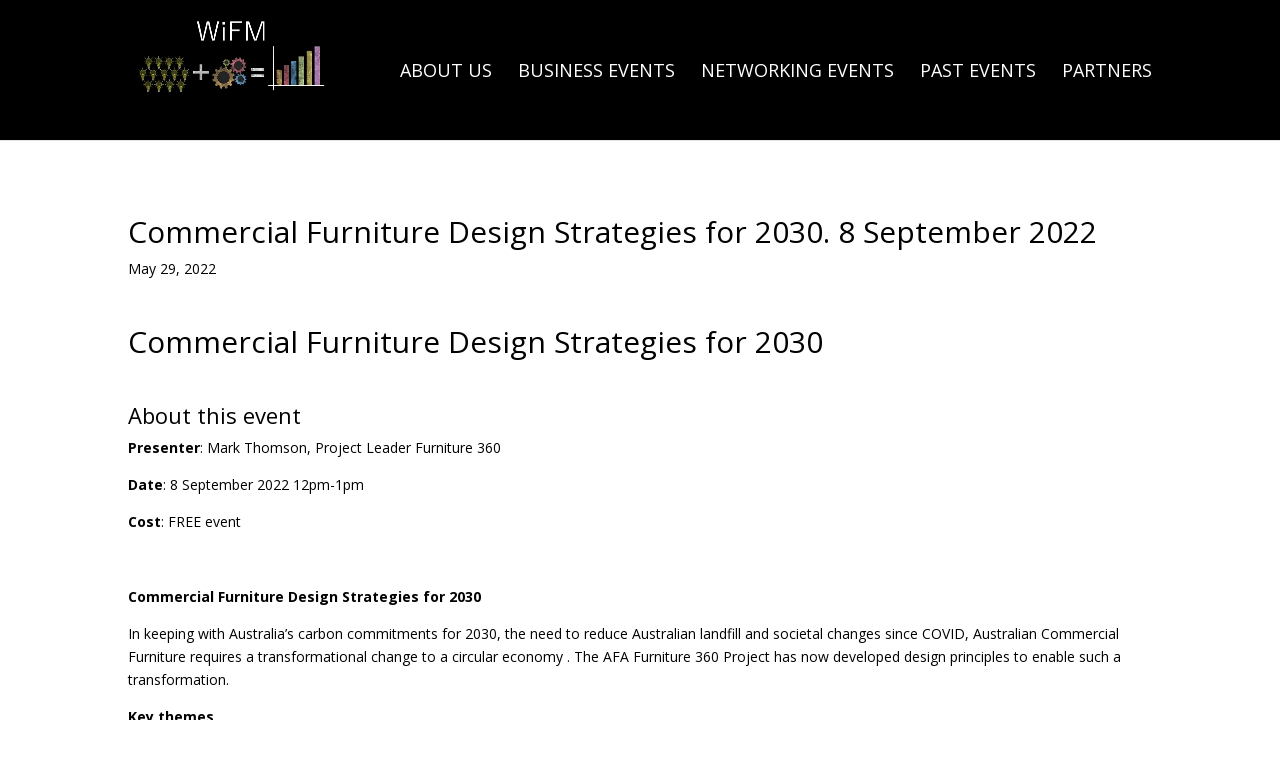

--- FILE ---
content_type: text/css
request_url: https://wifm.asn.au/wp-content/et-cache/456/et-core-unified-deferred-456.min.css?ver=1764659083
body_size: 115
content:
.et_pb_section_0.et_pb_section{padding-top:1px}.et_pb_button_0,.et_pb_button_0:after{transition:all 300ms ease 0ms}